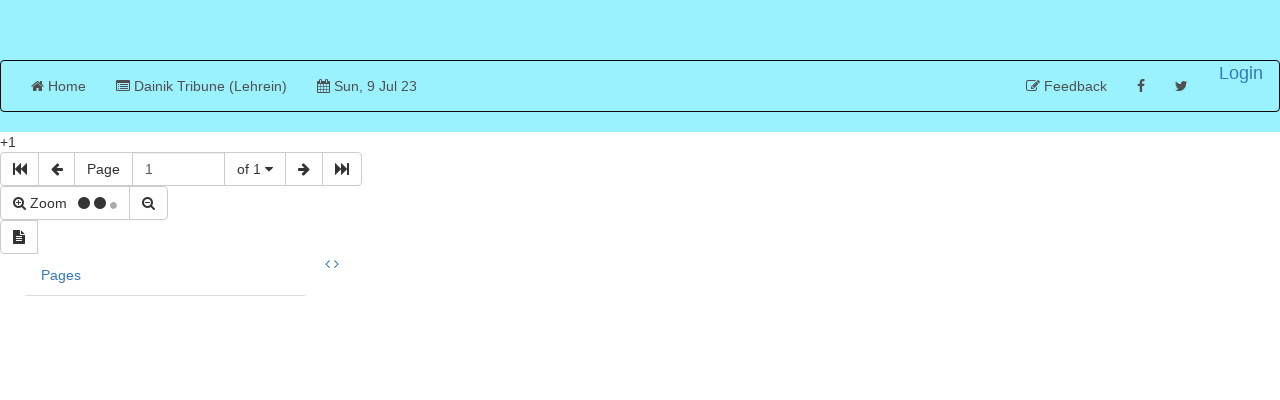

--- FILE ---
content_type: text/html;charset=UTF-8
request_url: https://epaper.dainiktribuneonline.com/3731051/Dainik-Tribune-(Lehrein)/DM-09-July-2023
body_size: 32857
content:

<!DOCTYPE html>
<html xmlns:fb="http://ogp.me/ns/fb#">
  <head>
    <meta charset="utf-8">
    <meta http-equiv="X-UA-Compatible" content="IE=edge">
    <meta property="fb:admins" content="1524926084"/>
    <meta property="fb:app_id" content="930382757020232" />
    <meta name="viewport" content="width=device-width,initial-scale=1, minimum-scale=1">
    <meta name=description content="dm">
    <meta name=keywords content="">
        <meta property="og:type" content="article" />
    <meta property="og:description" content="Read the full magazine online, on your smartphone and tablet" />
    <meta property="og:title" content="The Tribune Trust Dainik Tribune (Lehrein) dated Sun, 9 Jul 23" />
    <meta property="og:image" content="https://iacache.epapr.in/read/imageapi/coverforissue/3731051/magazine/300" />
    <meta name="twitter:card" content="summary_image">
    <meta name="twitter:title" content="The Tribune Trust Dainik Tribune (Lehrein) dated Sun, 9 Jul 23">
    <meta name="twitter:description" content="Read the full magazine online, on your smartphone and tablet">
    <meta name="twitter:image:src" content="https://iacache.epapr.in/read/imageapi/coverforissue/3731051/magazine/300">
    <title>The Tribune Trust Dainik Tribune (Lehrein), Sun, 9 Jul 23</title>
    <!-- Latest compiled and minified CSS -->
    <link rel="stylesheet" href="https://maxcdn.bootstrapcdn.com/bootstrap/3.3.6/css/bootstrap.min.css" integrity="sha384-1q8mTJOASx8j1Au+a5WDVnPi2lkFfwwEAa8hDDdjZlpLegxhjVME1fgjWPGmkzs7" crossorigin="anonymous">

    <script src="https://ajax.googleapis.com/ajax/libs/jquery/3.6.0/jquery.min.js"></script>
    <script src="https://code.jquery.com/jquery-migrate-3.0.0.min.js"></script>
    <script type="text/javascript" src="https://sf.readwhere.com/read/js/libs/detectmobilebrowser.js?v=1457076727"></script>
    <script type="text/javascript">
      //detect phone env
      function is_iOS(){
        return navigator.platform.match(/i(Phone|Pod|Pad)/i);
      }
      
      function is_MobileSafari(){
        var isSafari = !!navigator.userAgent.match(/Version\/[\d\.]+.*Safari/);
        var mobile = $(window).width() <= 1024;
        if (isSafari && mobile) {
          return true;
        }
      }

      function is_android(){
        var ua = navigator.userAgent.toLowerCase();
        return (ua.indexOf("android") > -1) ;
      }

      if( $.browser.mobile || is_iOS() || is_android() || is_MobileSafari()){

        window.location.href = window.location.href.replace('https://epaper.dainiktribuneonline.com/','https://epaper.dainiktribuneonline.com/m5/');
      }/*else if( is_iOS() ){
        window.location.href = window.location.href.replace('https://epaper.dainiktribuneonline.com/','https://epaper.dainiktribuneonline.com/m/');
      }*/
     /* if( $.browser.mobile && is_android() ) {

        window.location.href = window.location.href.replace('https://epaper.dainiktribuneonline.com/','https://epaper.dainiktribuneonline.com/m5/');

      
      } else if( $.browser.mobile || is_iOS() ){
        window.location.href = window.location.href.replace('https://epaper.dainiktribuneonline.com/','https://epaper.dainiktribuneonline.com/m/');
      }*/
    </script>
    
    <link rel=stylesheet href="https://sf.readwhere.com/read/styles/viewer-v4-magazine.css?v=1741911055"> <link rel=stylesheet href="https://sf.readwhere.com/read/styles/imgareaselect-default.css?v=1421216352"> <link rel=stylesheet href="https://sf.readwhere.com/read/styles/sweet-alert.css?v=1464340482">    <link rel="stylesheet" href="https://maxcdn.bootstrapcdn.com/font-awesome/4.4.0/css/font-awesome.min.css">
    <link href='https://fonts.googleapis.com/css?family=Open+Sans:400,300,600,700' rel='stylesheet' type='text/css'>    
    <style type="text/css">
            .navbar-inverse .navbar-nav > li > a {
      color: rgb(80,80,80);;
      }
      .madv4_user_name {
      color: rgb(80,80,80);;
      }
      .madv4_user_name:hover {
      color: rgb(0,0,0);;
      }
      .navbar-inverse .navbar-nav > li > a:hover,
      .navbar-inverse .navbar-nav > li > a:active,
      .navbar-inverse .navbar-nav > li > a:focus {
      color: rgb(0,0,0);;
      }
      .tagsnav, #top-level-nav {
      background-color: rgb(154,242,254);
      }

      .digiloader{
        position: absolute;
        top:100px;
        right:0px;
        width:100%;
        height:100%;
        background-image:url('https://epaper.dainiktribuneonline.com/styles/images/ajax-loader3.gif?v1');
        background-size: 50px;
        background-repeat:no-repeat;
        background-position:center;
        z-index:10000000;
        opacity: 0.4;
        filter: alpha(opacity=40);
    }

    .pricing-options table tr td:first-child {
    width: 40%;
    }
    .pricing-options table tr td:nth-child(2) {
        width: 40%;
    }

    .pck-btn a {
        background: #4CAF50;
        color: #fff !important;
        padding: 5px 16px;
        border-radius: 5px;
        display: inline-block;
        font-size: 14px;
        width: 99%;
        font-weight: 500;
     }
     
     .zoom_indicator_v4_3 {
          color: #aaa;
          font-size: 8px !important;
      }
    </style>
    <!-- IE styling -->
    <!--[if lte IE 9]>
    <style type="text/css">
      .btn.clip{
      display:none;
      }
      #clipping-nav{
      display:none;
      }
    </style>
    <![endif]-->
    <!-- HTML5 shim and Respond.js IE8 support of HTML5 elements and media queries -->
    <!--[if lt IE 9]>
    <script src="https://oss.maxcdn.com/libs/html5shiv/3.7.0/html5shiv.js"></script>
    <script src="https://oss.maxcdn.com/libs/respond.js/1.4.2/respond.min.js"></script>
    <![endif]-->

    <script>
      (function(i,s,o,g,r,a,m){i['GoogleAnalyticsObject']=r;i[r]=i[r]||function(){
      (i[r].q=i[r].q||[]).push(arguments)},i[r].l=1*new Date();a=s.createElement(o),
      m=s.getElementsByTagName(o)[0];a.async=1;a.src=g;m.parentNode.insertBefore(a,m)
      })(window,document,'script','//www.google-analytics.com/analytics.js','viewerAnalytics');
      
      viewerAnalytics('create', ( window.location.host == 'www.readwhere.com' ) ? 'UA-30928125-1' : 'UA-30928125-20', 'auto');
      viewerAnalytics('set', 'dimension1', '742');
      viewerAnalytics('send', 'pageview');

      
      viewerAnalytics('create', 'UA-30928125-15', 'auto', {'name': 'page_view_tracker'});

      //viewerAnalytics('send', 'event', 'content-read', 'magazine', 'paid');

      //viewerAnalytics('send', 'event', 'volume-access', '2023', '07');
      
    </script>

    <!-- Google tag (gtag.js) -->
    <script async src="https://www.googletagmanager.com/gtag/js?id=G-9KTL14ZRVG"></script>
    <script>
      window.dataLayer = window.dataLayer || [];
      function gtag(){dataLayer.push(arguments);}
      gtag('js', new Date());

      gtag('config', 'G-9KTL14ZRVG');
    </script>

    <!-- Google Tag Manager -->
    <script type="text/javascript">
      if ( window.location.host == 'www.readwhere.com' ) {

        (function(w,d,s,l,i){w[l]=w[l]||[];w[l].push({'gtm.start':
        new Date().getTime(),event:'gtm.js'});var f=d.getElementsByTagName(s)[0],
        j=d.createElement(s),dl=l!='dataLayer'?'&l='+l:'';j.async=true;j.src=
        'https://www.googletagmanager.com/gtm.js?id='+i+dl;f.parentNode.insertBefore(j,f);
        })(window,document,'script','dataLayer','GTM-W32893F');
      }
    </script>
    <!-- End Google Tag Manager -->

    <script type="text/javascript" src="https://sf.readwhere.com/read/js/libs/modernizr-2.7.1.min.js?v=1413883999"></script>    <script type="text/javascript">

    function focusEmail(btn){
        var email = $(btn).parent().find('input[type=email]');
        if(!email.val()){
          email.focus();
          return false;
        }
        return true;
      }
    </script>
          
    
    <!-- Google tag (gtag.js) --> 
<script async src="https://www.googletagmanager.com/gtag/js?id=G-C9DX2V75LE"></script> 
<script> 
    window.dataLayer = window.dataLayer || []; 
    function gtag(){dataLayer.push(arguments);} 
    gtag('js', new Date()); 
    
    gtag('config', 'G-C9DX2V75LE'); 
</script>    
              
       
           
           
  </head>
  <body class="viewer ">
        <div id="modal-bg" class="modal-close" style="display:none;background-color:rgba(0, 0, 0, 0.8);"></div>
    <a id="modal-close-btn" class="modal-close" style="display:none;" href="javascript:"><i class="fa fa-times"></i></a>
    <div id="fb-root"></div>
    <script>(function(d, s, id) {
      var js, fjs = d.getElementsByTagName(s)[0];
      if (d.getElementById(id)) return;
      js = d.createElement(s); js.id = id;
      js.src = "//connect.facebook.net/en_US/sdk.js#xfbml=1&version=v2.4&appId=930382757020232";
      fjs.parentNode.insertBefore(js, fjs);
      }(document, 'script', 'facebook-jssdk'));
    </script>
    <div id="top-container" class="container-fluid" style="z-index:13;">
          <div id="top-level-nav" class="row header dark">
        <div class="paper-logo">
          <a href="https://epaper.dainiktribuneonline.com/">
            <span style="background-position:center center;background-repeat:no-repeat;background-size:contain;margin:5px 0;display:block;height:50px;width:100%;background-image:url('https://cache.epapr.in/masthead/5c873aab4d120.jpg')"></span>
          </a>
        </div>
        <nav class="tagsnav navbar navbar-inverse mainnav" role="navigation">
          <div class="navbar-header">
            <button type="button" class="navbar-toggle collapsed" data-toggle="collapse" data-target="#main-navbar-collapse">
            <span class="sr-only">Toggle navigation</span>
            <span class="icon-bar"></span>
            <span class="icon-bar"></span>
            <span class="icon-bar"></span>
            </button>
          </div>
          <div class="collapse navbar-collapse" id="main-navbar-collapse" style="position:relative;">
            <ul class="nav navbar-nav" id="header_bar_left">
              <li>
                <a href="https://epaper.dainiktribuneonline.com/">
                  <span class="magv4_menu_icons"> <i class="fa fa-home"></i> </span>
                  <span class="magv4_iconstext"> Home </span> 
                </a>
              </li>

                            <li class="dropdown-toggle collection" data-toggle="dropdown" role="button" href="#" id="drop1">
                <a href="https://epaper.dainiktribuneonline.com/">
                  <span class="magv4_menu_icons"> <i class="fa fa-list-alt"></i> </span>
                  <span class="magv4_iconstext"> Dainik Tribune (Lehrein) </span> 
                </a>
              </li>
              
              <li id="calendar-menu2">
                <a data-toggle="modal" data-target="#myModal_allissues" href="#" id="drop2">
                  <span class="magv4_menu_icons"> <i class="fa fa-calendar special_fontcls"></i> </span>
                  <span class="magv4_iconstext"> Sun, 9 Jul 23 </span> 
                </a>
              </li>

              
            </ul>
            <ul class="nav navbar-nav navbar-right">

              
              <!-- <li class="social dropdown">
                <a class="show_demotour_again" href="javascript:;">
                  <span class="magv4_menu_icons"> <i class="fa fa-laptop"></i> </span>
                  <span class="magv4_iconstext"> What's New </span> 
                </a>
              </li> -->

              <li class="social dropdown">
                <a class="feedback" href="javascript:;">
                  <span class="magv4_menu_icons"> <i class="fa fa-pencil-square-o special_fontcls"></i> </span>
                  <span class="magv4_iconstext"> Feedback </span> 
                </a>
              </li>
              <li>
                <a href="javascript:;" class="header_social social-sharer magv4_menu_socialicons" data-url="https://www.facebook.com/sharer.php?u=https://epaper.dainiktribuneonline.com/r/3731051">
                  <i class="fa fa-facebook"></i> 
                </a>
              </li>
              <li>
                <a href="javascript:;" class="header_social social-sharer magv4_menu_socialicons twitter_color" data-url="https://twitter.com/share?text=Check+out+this&url=https://epaper.dainiktribuneonline.com/r/3731051&via=myreadwhere">
                  <i class="fa fa-twitter"></i> 
                </a>
              </li>
              <!-- <li>
                <a href="javascript:;" class="header_social social-sharer magv4_menu_socialicons google_color" data-url="https://plus.google.com/share?url=https://epaper.dainiktribuneonline.com/r/3731051">
                  <i class="fa fa-google-plus"></i> 
                </a>
              </li> -->
                            <li>
                <!-- Removing subscribe from magazine v4 and adding login / logout functionality -->
                <div id="user_login" class="rw-floatright" style="position:relative;">                  
                  <a class="rw-header-link login-link useroptns btn-lg mazine_v4_login" href="https://www.readwhere.com/user/login?ru=https://epaper.dainiktribuneonline.com/r/3731051">Login</a>
                  <span class="profile rw-header-link dropdown close" style="display:none;float:right;">
                    <ul class="v4_magviewer_logout">
                      <li class="dropdown">
                        <a href="#" class="dropdown-toggle rw-header-link loginonly useroptns mazine_v4_logout" style="" data-toggle="dropdown" role="button" aria-haspopup="true" aria-expanded="false"><!-- <i class="fa fa-user" style=""></i><span class="caret"></span> -->
                          <span class="madv4_user_photo user_photo"> </span>
                          <span class="madv4_user_name user_name">  </span>
                        </a>
                        <ul class="dropdown-menu extra_topcls">
                          <li><a href="https://www.readwhere.com/shelf">Shelf</a></li>
                          <!-- <li><a href="https://www.readwhere.com/user/clips">Clips</a></li> -->
                          <li><a href="https://www.readwhere.com/mywallet">Wallet</a></li>
                          <li role="separator" class="divider"></li>
                          <!-- <li><a id="logout" href="user/logout?ru=">Logout</a></li> -->
                          <li><a id="logout" href="https://www.readwhere.com/user/logout?return=r/3731051&domain=https://epaper.dainiktribuneonline.com">Logout</a></li>
                        </ul>
                      </li>
                    </ul>
                  </span>
                </div>
              </li>
                          </ul>
          </div>
        </nav>
      </div>
            <div class="row adunit hidden-xs">

                    
                 

        </div>

    </div>

    <div class="zoom_indicator">
      <span class="zoom_level_span"> +1 </span>
      <!-- <span class="zoom_text_span"> zoom </span> -->
    </div>

    <div id="content-container" class="container-fluid">
      <div id="page-level-bar" class="flip-container">
        <div id="page-level-nav" class="front row"> 
        
          <div class="nav-group" style="max-width:362px">
            <div class="input-group">
              <span class="input-group-btn">
              <button class="btn btn-default firstpage" type="button" id="firstpage"><i class="fa fa-fast-backward"></i></button>
              <button class="btn btn-default prevpage" type="button" id="prev-page-link"><i class="fa fa-arrow-left"></i></button>
              <button class="btn" style="color: #333;background-color: #fff;border-color: #ccc;cursor: default;" type="button">Page</button>
              </span>
              <input id="pagenum-input" class="form-control" aria-label="..." value="1" min="1" max="1">
              <div class="input-group-btn">
                <div id="page-headers-list" class="btn-group">
                  <button id="pagecount-btn" type="button" class="btn btn-default browse_page" data-toggle="dropdown" aria-expanded="false">
                  of 1 <i class="fa fa-caret-down"></i>
                  </button>
                </div>
                <button class="btn btn-default nextpage" type="button" id="next-page-link"><i class="fa fa-arrow-right"></i></button>
                <button class="btn btn-default lastpage" type="button" id="lastpage"><i class="fa fa-fast-forward"></i></i></button>
              </div>
              <!-- /btn-group -->
            </div>
            <!-- /input-group -->
          </div>
          
          <div class="nav-group">
            <div class="btn-group" role="group" aria-label="...">
              <button class="btn btn-default zoomin" type="button">
                <i class="fa fa-search-plus"></i> <span class="hidden-xs">Zoom</span>
                <span id="zoom-indicator" style="margin: -1px 0px 0px 7px;">
                  <i class="fa fa-circle zoom_indicator_v4_1"></i>
                  <i class="fa fa-circle zoom_indicator_v4_2"></i>  
                </span>
              </button>
              <button class="btn btn-default zoomout" type="button"><i class="fa fa-search-minus"></i></button>
            </div>
          </div>

          <div class="nav-group">
            <div class="btn-group" role="group" aria-label="..." id="pagemode">
              <button title="Single page" class="btn btn-default singlepage" type="button"><i class="fa fa-file-text"></i></button>
              <button title="Dual page" class="btn btn-default dualpage" type="button" style="display:none;"> <i class="fa fa-columns"></i> </button>
            </div>
          </div>

                  </div>
      </div>

      <div class="" id="content-row">
        <!-- Left panel removed -->
        <div id="page-left-panel" style="vertical-align:top;width:300px;display:table-cell;padding:0 10px;" class="hidden-xs hidden-sm">
          <ul class="nav nav-tabs" style="max-width:300px;margin:0 auto;">                   <li id="left-panel-pages" role="presentation" class="tabs"><a href="javascript:;">Pages</a></li> 
                  
                  
          </ul>
          <div id="page-thumbs"></div>
        </div>


        <div id="page-div" style="vertical-align:top;display:table-cell;padding:0 10px;position:relative;" class="">
          <a href="javascript:;" class="left_arrow_pgright btn_prev" style="text-decoration:none;" title="Previous" alt="Previous" > <span> <i class="fa fa-angle-left"></i> </span> </a>
          <a href="javascript:;" class="right_arrow_pgright btn_next" style="text-decoration:none;" title="Next" alt="Next"> <span> <i class="fa fa-angle-right"></i> </span> </a>

          <div id="de-page-container" class="page-size mainclips">
            <div id="de-chunks-container" class="page-size"></div>
          </div>
        </div>
  
        <!-- Right panel added -->
      
        <div id="page-right-panel" style="vertical-align:top;width:320px;display:table-cell;padding:0 10px;" class="hidden-xs">
          <!-- epaper box removed -->           
               

        </div>

      </div>


      <!-- bottom ad removed from magazine viewer v4--> 
      <div id="page-bottom">
                
              

      <div id="top-clips-box" class="clips topclips"> </div>

    </div> 

   </div>
    <div id="clipping-panel" class="row" style="display:none;">
      <div class="clipbox">
        <i class="loader fa fa-spin fa-cog" style="font-size:24px;text-align:center;"></i>
        <a class="link" href="">
        <span class="clipimage" style=""></span>
        </a>
      </div>
      <div class="form-group linktoclip" style="display:none">
        <label for="clip-link">Link to this clip</label>
        <input type="text" class="form-control" id="clip-link" value="">
      </div>
      <form id="save-clip-form">
        <div class="form-group">
          <label for="type-of-clip">Type of clip (select one)</label>
          <select multiple class="form-control" id="type-of-clip" placeholder="Select one">             <option value="1">Business</option>             <option value="2">Education</option>             <option value="3">Technology</option>             <option value="4">Travel</option>             <option value="5">Sports</option>             <option value="6">News</option>             <option value="7">Celebrity</option>             <option value="8">Jobs & Tenders</option>             <option value="9">Films, Music & Books</option>             <option value="10">Gardening</option>             <option value="11">Health & Fitness</option>             <option value="12">Men's Fashion</option>             <option value="13">Women's Fashion</option>             <option value="14">Ads</option>             <option value="15">Politics</option>             <option value="16">Opinion</option>             <option value="17">Humor</option>             <option value="18">Finance</option>             <option value="19">Art & Architecture</option>             <option value="20">Photography</option>             <!-- <option value="news">News</option>
            <option value="opinion">Opinion</option>
            <option value="photo">Photograph</option>
            <option value="notice">Notice</option>
            <option value="advertisment">Advertisment</option>
            <option value="other">Other</option> -->
          </select>
        </div>
      </form>
      <div class="clipactions save">
        <button type="button" class="btn btn-primary btn-lg saveclipinfo">Save</button>
      </div>
      <div class="clipactions big share" style="display:none;">
        <button type="button" class="btn btn-default fbshare" onclick="shareClipOnFb(this)"><i class="fa fa-facebook"></i><span class="label">Facebook</span></button>
        <button type="button" class="btn btn-default twshare" onclick="shareClipOnTwitter(this)" ><i class="fa fa-twitter"></i><span class="label">Tweet</span></button>
        <button type="button" class="btn btn-default email" onclick="shareClipOnEmail(this)" ><i class="fa fa-envelope"></i><span class="label">Email</span></button>       
      </div>
    </div>
    <div id="feedback-panel" class="row" style="display:none">
      <p class="title">Feedback</p>
      <p class="help-block">Please use this for viewer related feedback only. For other messages, please write to the magazine's editor.</p>
      <label for="feedback" class="form-label">How do we improve?</label>
      <textarea placeholder="" class="form-control" name="feedback" id="feedback-box" rows="3"></textarea>
      <label for="fromemail" class="form-label">Your email address:</label>
      <input type="text" name="fromemail" id="feedback-fromemail-input" class="form-control" placeholder="required"/>
      <p class="email error" style="color: #f00; display:none;">Please enter your valid email.</p>
      <button id="feedback-send" class="btn btn-primary form-control" type="button" style="text-align:center">Send</button>
    </div>
    <div id="about-panel" class="row" style="display:none">
      <div style="background:url('https://sf.readwhere.com/read/styles/images/readwhere-sprite.png') no-repeat transparent;width: 150px;height: 40px;margin-left: 70px;margin-bottom: 10px;"></div>
      <p class="" style="text-align:center;">Powered by Readwhere digital publishing platform</p>
      <p style="text-align:center"><a href="https://www.readwhere.com/">Learn more</a></p>
      <p class="">Download Readwhere app to read on the go</p>
      <div style="text-align:center"><a class="btn btn-link" style="padding-right:0;" href="https://rdwh.re/iosapp"><img src="https://cache.epapr.in/static/mapp/img/appstore-btn.png" height="40" /></a>
        <a style="padding-left:0;" class="btn btn-link" href="https://rdwh.re/androidapp"><img src="https://cache.epapr.in/static/mapp/img/play-store.png" height="40" /></a>
      </div>
    </div>

    <div id="clip-ad" style="display:none;">
          </div> 
      <!--Browse Pages Modal -->
<div class="modal fade" id="browsePageModal" tabindex="-1" role="dialog" aria-labelledby="myModalLabel" aria-hidden="true">
   <div class="modal-dialog dialog_bookmark modal_alpags">
      <div class="modal-content">
         <div class="modal-header">
            <button type="button" class="close" data-dismiss="modal"><span aria-hidden="true">&times;</span><span class="sr-only">Close</span></button>
            <h4 class="modal-title" id="myModalLabel"> Pages - 1 to 1 </h4>
         </div>
         <div class="modal-body modal_pages_body">
            <div class="row">
               
            </div>
            <div class="alert alert-info show-more" role="alert" style="text-align:center;cursor:pointer;">
              <span>Show more</span>
              <img src="https://sf.readwhere.com/read/styles/images/loader.gif">
            </div>
         </div>
      </div>
   </div>
</div>


    <div id="tour_overlay" style="width: 100%; height: 100vh; z-index: 1000; font-weight: bold; color: rgb(255, 255, 255) ! important; background: none repeat scroll 0px 0px rgba(0, 0, 0, 0.8); position: absolute; left:0; top:0; display:none;">
      <div style="position: absolute; border: 2px solid rgb(255, 255, 255); padding: 5px; left: 239px; top: 1.6%;">     Dainik Tri...   </div>
      <div style="position: absolute; padding: 5px; left: 222px; top: 25px;">
        <img src="https://marketing.readwhere.com/10548.png" style="width: 100px;">  
      </div>
      <div style="position: absolute; color: rgb(0, 0, 0); padding: 5px 10px; cursor: default; background: none repeat scroll 0% 0% rgb(244, 194, 37); border: 2px solid rgb(255, 255, 255); top: 98px; left: 183px;">Switch Editions </div>
      <div style="position: absolute; border: 2px solid rgb(255, 255, 255); padding: 5px; top: 1.5%; left: 372px;">Sun, 09 Jul 23 <i class="fa fa-calendar"></i></div>
      <div style="position: absolute; padding: 5px; top: 25px; left: 380px;">
        <img src="https://marketing.readwhere.com/10548.2.png" style="width: 100px;">  
      </div>
      <div style="position: absolute; color: rgb(0, 0, 0); padding: 5px 10px; cursor: default; background: none repeat scroll 0% 0% rgb(244, 194, 37); border: 2px solid rgb(255, 255, 255); top: 98px; left: 369px;">Explore Archives</div>
      
              <div style="position: absolute; border: 2px solid rgb(255, 255, 255); padding: 5px 7px; top: 73px; right: 370px;"><i class="fa fa-file-text"></i> / <i class="fa fa-columns"></i></div>
          <div style="position: absolute; padding: 5px; top: 90px; right: 326px;">
            <img style="width: 100px;" src="https://marketing.readwhere.com/10548.2.png">  
          </div>
        <div style="position: absolute; color: rgb(0, 0, 0); padding: 5px 10px; cursor: default; background: none repeat scroll 0% 0% rgb(244, 194, 37); border: 2px solid rgb(255, 255, 255); top: 164px; right: 272px;">Single / Dual Page</div> 
      
            <div style="position: absolute; padding: 5px; right: 1%; top: 1%; color: rgb(255, 255, 255);cursor:pointer;" id="cancel_tour"> <i class="fa fa-times fa-2x"></i> </div>
    </div>
    <div class="modal fade" id="other-title-modal" tabindex="-1" role="dialog" aria-labelledby="otherTitleModalLabel">
      <div class="modal-dialog" role="document">
        <div class="modal-content">
          <div class="modal-header">
            <button type="button" class="close" data-dismiss="modal" aria-label="Close"><span aria-hidden="true">&times;</span></button>
            <div class="col-md-7 v4_padding_none">
               <h4 class="modal-title" id="otherTitleModalLabel"> Dainik Tribune (Lehrein) </h4>
            </div>
            <div class="col-md-4 search_inheaderv4 searchbar">
               <div class="input-group v4_defaultwd" id="theFormID">
                  <input type="text" class="form-control" placeholder="Search Edition" id="txt_search">
                  <span class="input-group-btn">
                    <button class="btn btn-default vs_searchbtn" type="button"> 
                      <i class="fa fa-search"></i> 
                    </button>
                  </span>
                </div>
            </div>
          </div>
          <div class="modal-body">
            <div class="col-md-12 vw_paddingnone vs_border-right">
              <!-- search result -->
              <div class="widthplus vs_border-top" id="vs_searchresults">
                <div class="widthplus">
                  <span class="vs_heading5 vs_fright ">
                    Search results 
                  </span>
                </div>
                <div class="widthplus vs_padding15 vs_tagscaptions">
                                      <a href="https://epaper.dainiktribuneonline.com/t/3/latest">Dainik Tribune (Haryana Edition)</a>
                                      <a href="https://epaper.dainiktribuneonline.com/t/105/latest">Punjabi Tribune</a>
                                      <a href="https://epaper.dainiktribuneonline.com/t/37908/latest">DT - 28.02.2023 test</a>
                                      <a href="https://epaper.dainiktribuneonline.com/t/37904/latest">PT- 28.02.2023 - Test</a>
                                      <a href="https://epaper.dainiktribuneonline.com/t/35389/latest">Tokyo Olympic 2020</a>
                                      <a href="https://epaper.dainiktribuneonline.com/t/33735/latest">Kisan Andolan</a>
                                      <a href="https://epaper.dainiktribuneonline.com/t/897/latest">Chandigarh</a>
                                      <a href="https://epaper.dainiktribuneonline.com/t/898/latest">Bathinda</a>
                                      <a href="https://epaper.dainiktribuneonline.com/t/1845/latest">Dainik Tribune (Punjab/Himachal Edition)</a>
                                      <a href="https://epaper.dainiktribuneonline.com/t/5822/latest">Dainik Tribune (Chandigarh)</a>
                                      <a href="https://epaper.dainiktribuneonline.com/t/6016/latest">Dainik Tribune (Rohtak Edition)</a>
                                      <a href="https://epaper.dainiktribuneonline.com/t/6017/latest">Dainik Tribune (Karnal Edition)</a>
                                      <a href="https://epaper.dainiktribuneonline.com/t/6018/latest">Dainik Tribune (Ambala Edition)</a>
                                      <a href="https://epaper.dainiktribuneonline.com/t/6019/latest">Dainik Tribune (Gurgaon Edition)</a>
                                      <a href="https://epaper.dainiktribuneonline.com/t/25230/latest">40 years of Punjabi Tribune</a>
                                      <a href="https://epaper.dainiktribuneonline.com/t/25229/latest">40 Years of Dainik Tribune</a>
                                      <a href="https://epaper.dainiktribuneonline.com/t/6109/latest">Punjabi Tribune (Doaba)</a>
                                      <a href="https://epaper.dainiktribuneonline.com/t/6110/latest">Punjabi Tribune (Majha/Doaba)</a>
                                      <a href="https://epaper.dainiktribuneonline.com/t/6111/latest">Punjabi Tribune (Ludhiana)</a>
                                      <a href="https://epaper.dainiktribuneonline.com/t/6113/latest">Punjabi Tribune (Delhi Edition)</a>
                                      <a href="https://epaper.dainiktribuneonline.com/t/10930/latest">Punjabi Tribune (Patiala-Sangrur)</a>
                                      <a href="https://epaper.dainiktribuneonline.com/t/6061/latest">Dainik Tribune (Basera)</a>
                                      <a href="https://epaper.dainiktribuneonline.com/t/6035/latest">Dainik Tribune (Yuva)</a>
                                      <a href="https://epaper.dainiktribuneonline.com/t/26593/latest">Dainik Tribune New Year Special</a>
                                      <a href="https://epaper.dainiktribuneonline.com/t/27560/latest">Virasat</a>
                                      <a href="https://epaper.dainiktribuneonline.com/t/27562/latest">Parwaaz</a>
                                      <a href="https://epaper.dainiktribuneonline.com/t/27563/latest">SEHAT-SIKHYA</a>
                                      <a href="https://epaper.dainiktribuneonline.com/t/27564/latest">Jawan Tarang</a>
                                      <a href="https://epaper.dainiktribuneonline.com/t/27565/latest">KHETI-KHEDAN</a>
                                      <a href="https://epaper.dainiktribuneonline.com/t/27568/latest">Adbi Sangat</a>
                                      <a href="https://epaper.dainiktribuneonline.com/t/27569/latest">LOK SAMWAD</a>
                                      <a href="https://epaper.dainiktribuneonline.com/t/31640/latest">Adbi Rang</a>
                                      <a href="https://epaper.dainiktribuneonline.com/t/32028/latest">Punjabi Paidan (Des-Pardes Vasda Punjab/Punjabi Diaspora)</a>
                                      <a href="https://epaper.dainiktribuneonline.com/t/32065/latest">Tabsara (Punjab de Masle/Issues of Punjab)</a>
                                      <a href="https://epaper.dainiktribuneonline.com/t/32312/latest">Nazaria (Monday)</a>
                                      <a href="https://epaper.dainiktribuneonline.com/t/32318/latest">Nazaria (Tuesday)</a>
                                      <a href="https://epaper.dainiktribuneonline.com/t/32319/latest">Nazaria (Wednesday)</a>
                                      <a href="https://epaper.dainiktribuneonline.com/t/32320/latest">Nazaria (Thursday)</a>
                                      <a href="https://epaper.dainiktribuneonline.com/t/32321/latest">Nazaria (Friday)</a>
                                      <a href="https://epaper.dainiktribuneonline.com/t/32322/latest">Nazaria (Saturday)</a>
                                      <a href="https://epaper.dainiktribuneonline.com/t/32323/latest">Nazaria (Sunday)</a>
                                      <a href="https://epaper.dainiktribuneonline.com/t/743/latest">Sunday - Dastak</a>
                                      <a href="https://epaper.dainiktribuneonline.com/t/742/latest">Dainik Tribune (Lehrein)</a>
                                      <a href="https://epaper.dainiktribuneonline.com/t/737/latest">Saturday - Satrang</a>
                                      <a href="https://epaper.dainiktribuneonline.com/t/736/latest">Dainik Tribune (Sargam)</a>
                                  </div>
              </div>

              <div class="collection_hierarchy"> </div>
              <!-- Editions -->
              <div class="widthplus edition">
                <div class="widthplus">
                  <span class="vs_heading5">
                  Editions
                  </span>
                </div>
                <div class="widthplus publication">
                </div>
              </div>
              <div class="last_read">
                <div class="widthplus">                     <span class="vs_heading5 vs_fright "> Recently Visited </i> </span>                  </div>
                <div class="widthplus vs_padding15 vs_tagscaptions publication">
                </div>
              </div>
            </div>
          </div>
        </div>
      </div>
    </div>



<!-- Modal -->
<div class="modal fade" id="myModal_allissues" tabindex="-1" role="dialog" aria-labelledby="myModalLabel">
  <div class="modal-dialog" role="document" id="other-title-modal_allissues">
    <div class="modal-content magv4_mocelcontent">
      <div class="modal-header">
        <button type="button" class="close" data-dismiss="modal" aria-label="Close"><span aria-hidden="true">&times;</span></button>
        <h4 class="modal-title" id="myModalLabel"> Other Issues </h4>
      </div>
      <div class="modal-body"> 
        <div class="col-md-12" id="previous_issues_modal">
          <div id="issues-loader" style="text-align:center;margin-bottom:20px;">
            <img src="https://sf.readwhere.com/read/styles/images/ajax-loader2.gif" alt="Loading..."/>
          </div>
        </div>

          <ul class="magv4_pop_calanderdrop">
            <li id="calendar-menu" class="dropdown" style="position:static">
                <a class="dropdown-toggle green_button" data-toggle="dropdown" role="button" href="#" > <i class="fa fa-calendar"></i> Show by date </a>
                <div class="dropdown-menu nav-dropdown full-dropdown calander_drop_inpopup">
                  <div class="row">
                    <div class="col-sm-12">
                      <div class="responsive-calendar">
                        <div class="controls form-inline">
                          <a class="pull-left btn btn-default" onclick="DE.showCalendar('prev')"><i class="fa fa-arrow-left"></i></a>
                          <select class="form-control" id="calendar-month-selector" onchange="DE.showCalendar()">
                                                                                    <option  value="01">Jan</option>
                                                                                    <option  value="02">Feb</option>
                                                                                    <option  value="03">Mar</option>
                                                                                    <option  value="04">Apr</option>
                                                                                    <option  value="05">May</option>
                                                                                    <option  value="06">Jun</option>
                                                                                    <option selected=selected value="07">Jul</option>
                                                                                    <option  value="08">Aug</option>
                                                                                    <option  value="09">Sep</option>
                                                                                    <option  value="10">Oct</option>
                                                                                    <option  value="11">Nov</option>
                                                                                    <option  value="12">Dec</option>
                                                      </select>
                          <select class="form-control" id="calendar-year-selector" onchange="DE.showCalendar()">
                                                        <option  value="2012">2012</option>
                                                        <option  value="2013">2013</option>
                                                        <option  value="2014">2014</option>
                                                        <option  value="2015">2015</option>
                                                        <option  value="2016">2016</option>
                                                        <option  value="2017">2017</option>
                                                        <option  value="2018">2018</option>
                                                        <option  value="2019">2019</option>
                                                        <option  value="2020">2020</option>
                                                        <option  value="2021">2021</option>
                                                        <option  value="2022">2022</option>
                                                        <option selected=selected value="2023">2023</option>
                                                        <option  value="2024">2024</option>
                                                        <option  value="2025">2025</option>
                                                        <option  value="2026">2026</option>
                                                      </select>
                          <a class="pull-right btn btn-default" onclick="DE.showCalendar('next')"><i class="fa fa-arrow-right"></i></a>
                        </div>
                        <hr/>
                        <div id="calendar-loader">
                          <img src="[data-uri]" alt=""/>
                        </div>
                        <div class="day-headers">
                          <div class="day header">Mon</div>
                          <div class="day header">Tue</div>
                          <div class="day header">Wed</div>
                          <div class="day header">Thu</div>
                          <div class="day header">Fri</div>
                          <div class="day header">Sat</div>
                          <div class="day header">Sun</div>
                        </div>
                        <div class="days" data-group="days">
                          <!-- the place where days will be generated -->
                        </div>
                      </div>
                    </div>
                  </div>
                </div>
              </li>
          </ul>
      </div>
    </div>
  </div>
</div>


    <script type="text/javascript">
      var DEConfig = {
        'issueId': 3731051,
        'titleId': 742,
        'publisherId': 126,
        'baseUrl': "https://epaper.dainiktribuneonline.com/",
        'rwBase': "http://www.readwhere.com/",
        'rwBaseHttps': "https://www.readwhere.com/",
        'cdnBase': 'https://cache.epapr.in/',
        'numPages': 1,
        'trackerId': 574,
        'needsAuth': true,
        'authToken':"",
        'isPaid':true,
        'isAuth': false,
        'appId': '1677576468',
        'sections': [],
        'titleName': "Dainik Tribune (Lehrein)",
        'publisherName': "",
        'publishMonth':"2023-07",
        'publishDate':"2023-07-09 00:00:00",
        'customAnalytics':false, 
        'enablePlugins':true, 
        'DEBUG': false,
        'title_settings': [],
        'collection': {"display_name":"Punjabi Tribune","titles":["105","6113","35389","898","6111","6110","10930","897","737","743","6019","6017","5822","736","742","25230","25229","6061","6035","6016","3","1845","6018","6109"],"parent":null,"children":{"1408442475-daily-editions":{"display_name":"Daily Editions","titles":["105","6113","35389","6019","6017","5822"],"parent":"1408442403-punjabi-tribune","children":null,"deleted":0,"publisher_id":126,"id":"1408442475-daily-editions"},"1408442516-daily-pullouts":{"display_name":"DAILY PULLOUT","titles":["898","6111","6110","10930","897"],"parent":"1408442403-punjabi-tribune","children":null,"deleted":0,"publisher_id":126,"id":"1408442516-daily-pullouts"},"1534444402-magzines":{"display_name":"MAGZINES","titles":["737","743","736","742"],"parent":"1408442403-punjabi-tribune","children":null,"deleted":0,"publisher_id":"126","id":"1534444402-magzines"},"1534444437-special":{"display_name":"SPECIAL","titles":["25230","25229"],"parent":"1408442403-punjabi-tribune","children":null,"deleted":0,"publisher_id":"126","id":"1534444437-special"},"1534444458-old-editions":{"display_name":"OLD EDITIONS","titles":["6109"],"parent":"1408442403-punjabi-tribune","children":null,"deleted":0,"publisher_id":126,"id":"1534444458-old-editions"}},"deleted":0,"type":"all","publisher_id":"126","id":"1408442403-punjabi-tribune"},
        'otherTitles': {"3":{"name":"Dainik Tribune (Haryana Edition)","slug":"Dainik-Tribune-(Haryana-Edition)","id":3,"type":"newspaper"},"105":{"name":"Punjabi Tribune","slug":"Punjabi-Tribune","id":105,"type":"newspaper"},"37908":{"name":"DT - 28.02.2023 test","slug":"DT-28-02-2023-test","id":37908,"type":"newspaper"},"37904":{"name":"PT- 28.02.2023 - Test","slug":"PT-28-02-2023-Test","id":37904,"type":"newspaper"},"35389":{"name":"Tokyo Olympic 2020","slug":"Tokyo-Olympic-2020","id":35389,"type":"newspaper"},"33735":{"name":"Kisan Andolan","slug":"Kisan-Andolan","id":33735,"type":"newspaper"},"897":{"name":"Chandigarh","slug":"Chandigarh","id":897,"type":"newspaper"},"898":{"name":"Bathinda","slug":"Bathinda","id":898,"type":"newspaper"},"1845":{"name":"Dainik Tribune (Punjab\/Himachal Edition)","slug":"Dainik-Tribune-(Punjab-Himachal-Edition)","id":1845,"type":"newspaper"},"5822":{"name":"Dainik Tribune (Chandigarh)","slug":"Dainik-Tribune-(Chandigarh)","id":5822,"type":"newspaper"},"6016":{"name":"Dainik Tribune (Rohtak Edition)","slug":"Dainik-Tribune-(Rohtak-Edition)","id":6016,"type":"newspaper"},"6017":{"name":"Dainik Tribune (Karnal Edition)","slug":"Dainik-Tribune-(Karnal-Edition)","id":6017,"type":"newspaper"},"6018":{"name":"Dainik Tribune (Ambala Edition)","slug":"Dainik-Tribune-(Ambala-Edition)","id":6018,"type":"newspaper"},"6019":{"name":"Dainik Tribune (Gurgaon Edition)","slug":"Dainik-Tribune-(Gurgaon-Edition)","id":6019,"type":"newspaper"},"25230":{"name":"40 years of Punjabi Tribune","slug":"40-years-of-Punjabi-Tribune","id":25230,"type":"newspaper"},"25229":{"name":"40 Years of Dainik Tribune","slug":"40-Years-of-Dainik-Tribune","id":25229,"type":"newspaper"},"6109":{"name":"Punjabi Tribune (Doaba)","slug":"Punjabi-Tribune-(Doaba)","id":6109,"type":"newspaper"},"6110":{"name":"Punjabi Tribune (Majha\/Doaba)","slug":"Punjabi-Tribune-(Majha-Doaba)","id":6110,"type":"newspaper"},"6111":{"name":"Punjabi Tribune (Ludhiana)","slug":"Punjabi-Tribune-(Ludhiana)","id":6111,"type":"newspaper"},"6113":{"name":"Punjabi Tribune (Delhi Edition)","slug":"Punjabi-Tribune-(Delhi-Edition)","id":6113,"type":"newspaper"},"10930":{"name":"Punjabi Tribune (Patiala-Sangrur)","slug":"Punjabi-Tribune-(Patiala-Sangrur)","id":10930,"type":"newspaper"},"6061":{"name":"Dainik Tribune (Basera)","slug":"Dainik-Tribune-(Basera)","id":6061,"type":"magazine"},"6035":{"name":"Dainik Tribune (Yuva)","slug":"Dainik-Tribune-(Yuva)","id":6035,"type":"magazine"},"26593":{"name":"Dainik Tribune New Year Special","slug":"Dainik-Tribune-New-Year-Special","id":26593,"type":"magazine"},"27560":{"name":"Virasat","slug":"Virasat","id":27560,"type":"magazine"},"27562":{"name":"Parwaaz","slug":"Parwaaz","id":27562,"type":"magazine"},"27563":{"name":"SEHAT-SIKHYA","slug":"SEHAT-SIKHYA","id":27563,"type":"magazine"},"27564":{"name":"Jawan Tarang","slug":"Jawan-Tarang","id":27564,"type":"magazine"},"27565":{"name":"KHETI-KHEDAN","slug":"KHETI-KHEDAN","id":27565,"type":"magazine"},"27568":{"name":"Adbi Sangat","slug":"Adbi-Sangat","id":27568,"type":"magazine"},"27569":{"name":"LOK SAMWAD","slug":"LOK-SAMWAD","id":27569,"type":"magazine"},"31640":{"name":"Adbi Rang","slug":"Adbi-Rang","id":31640,"type":"magazine"},"32028":{"name":"Punjabi Paidan (Des-Pardes Vasda Punjab\/Punjabi Diaspora)","slug":"Punjabi-Paidan-(Des-Pardes-Vasda-Punjab-Punjabi-Diaspora)","id":32028,"type":"magazine"},"32065":{"name":"Tabsara (Punjab de Masle\/Issues of Punjab)","slug":"Tabsara-(Punjab-de-Masle-Issues-of-Punjab)","id":32065,"type":"magazine"},"32312":{"name":"Nazaria (Monday)","slug":"Nazaria-(Monday)","id":32312,"type":"magazine"},"32318":{"name":"Nazaria (Tuesday)","slug":"Nazaria-(Tuesday)","id":32318,"type":"magazine"},"32319":{"name":"Nazaria (Wednesday)","slug":"Nazaria-(Wednesday)","id":32319,"type":"magazine"},"32320":{"name":"Nazaria (Thursday)","slug":"Nazaria-(Thursday)","id":32320,"type":"magazine"},"32321":{"name":"Nazaria (Friday)","slug":"Nazaria-(Friday)","id":32321,"type":"magazine"},"32322":{"name":"Nazaria (Saturday)","slug":"Nazaria-(Saturday)","id":32322,"type":"magazine"},"32323":{"name":"Nazaria (Sunday)","slug":"Nazaria-(Sunday)","id":32323,"type":"magazine"},"743":{"name":"Sunday - Dastak","slug":"Sunday-Dastak","id":743,"type":"magazine"},"742":{"name":"Dainik Tribune (Lehrein)","slug":"Dainik-Tribune-(Lehrein)","id":742,"type":"magazine"},"737":{"name":"Saturday - Satrang","slug":"Saturday-Satrang","id":737,"type":"magazine"},"736":{"name":"Dainik Tribune (Sargam)","slug":"Dainik-Tribune-(Sargam)","id":736,"type":"magazine"}},
        'isautoScroll': false,
        'showDual': true,
        'showTitles': 45,
        'authBase': 'https://www.readwhere.com/',
        'loggedin' : false,
        'dval' : 0.015,
        'enableLogin': false,
        'emulator_demo' : false,
        'ver':'6970c85a4fd62',
        'pType':'magazine',
        'language':'Hindi',
        'productData': [{"name":"Dainik Tribune (Lehrein)-DM_09_July_2023","sku":"","type":"magazine","price":"49.00"},{"name":"Dainik Tribune (Lehrein)- 3 months","sku":"742-months_3","type":"magazine","price":"179.00"},{"name":"Dainik Tribune (Lehrein)- 6 months","sku":"742-months_6","type":"magazine","price":"0.00"},{"name":"Dainik Tribune (Lehrein)- 12 months","sku":"742-months_12","type":"magazine","price":"599.00"},{"name":"Dainik Tribune (Lehrein)- 24 months","sku":"742-months_24","type":"magazine","price":"1200.00"}],
        'isWl':true,
        'trackPage': true,
        'doublespread_pages' : [],
        'favicon' : "https://sf.readwhere.com/read/styles/images/new_logo.png",
        'left_tab': "pages",
        'webPEnabled': true,
        'webPVersion': 1,
        'custom_user_profile': '',
        'read_behind_login': false,
        'partner_authentication_enable': false,
        'viewer_version': 'magazine_v4',
        'suggestedReads': {},
        'action_page_view': true,
        'nlimited': false,
        'digicase_geolocation': true,
        'digi_inr_cnt': false,
        'digi_usd_cnt': false,
        'plugins' : {"gallery-version":"v1","video-version":"v1","upload_video-version":"v1"},
        'after_page_views': false,
        'set_skip_attempts': 0,
        'hide_buybox_preview': false,
        'enable_level3_zoom': true,
      };

      var base_url_split = DEConfig.baseUrl.split('/');
      DEConfig.baseUrl = DEConfig.baseUrl.replace(base_url_split[0],window.location.protocol);
    </script>

    <style type="text/css">
    .left30{
      width: 30%;
      float: left;
    }
    .left70{
      float:left;
      width:70%;
    }
    @media only screen and (max-width: 728px) {
      .left30{
        width: 30% !important;
        float: left;
      }
      .left70{
        float:left !important;
        width:70%;
      }
    }
    </style>

    <script type="text/javascript" src="https://sf.readwhere.com/read/js/sweet-alert.js?v=1464340487"></script>    
    <script type="text/javascript">
      ///
      /**
       * @preserve
       * Project: Bootstrap Hover Dropdown
       * Author: Cameron Spear
       * Version: v2.0.11
       * Contributors: Mattia Larentis
       * Dependencies: Bootstrap's Dropdown plugin, jQuery
       * Description: A simple plugin to enable Bootstrap dropdowns to active on hover and provide a nice user experience.
       * License: MIT
       * Homepage: http://cameronspear.com/blog/bootstrap-dropdown-on-hover-plugin/
       */
      (function(e,t,n){var r=e();e.fn.dropdownHover=function(n){if("ontouchstart"in document)return this;r=r.add(this.parent());return this.each(function(){function p(e){r.find(":focus").blur();if(l.instantlyCloseOthers===true)r.removeClass("open");t.clearTimeout(c);s.addClass("open");i.trigger(a)}var i=e(this),s=i.parent(),o={delay:500,instantlyCloseOthers:true},u={delay:e(this).data("delay"),instantlyCloseOthers:e(this).data("close-others")},a="show.bs.dropdown",f="hide.bs.dropdown",l=e.extend(true,{},o,n,u),c,h;s.hover(function(e){if(!s.hasClass("open")&&!i.is(e.target)){return true}h=t.setTimeout(function(){p(e)},300)},function(){t.clearTimeout(h);c=t.setTimeout(function(){s.removeClass("open");i.trigger(f)},l.delay)});i.hover(function(e){if(!s.hasClass("open")&&!s.is(e.target)){return true}p(e)});s.find(".dropdown-submenu").each(function(){var n=e(this);var r;n.hover(function(){t.clearTimeout(r);n.children(".dropdown-menu").show();n.siblings().children(".dropdown-menu").hide()},function(){var e=n.children(".dropdown-menu");r=t.setTimeout(function(){e.hide()},l.delay)})})})};e(document).ready(function(){e('[data-hover="dropdown"]').dropdownHover()})})(jQuery,this)
      
      ///
      //prevent dropdown from closing when clicked inside
      $('.full-dropdown').click(function(e){
        e.stopPropagation();
      });
      ///
      window.DE = (typeof(window.DE) == 'undefined') ? {} : window.DE;
      DE.plugins = {};
      
      function shareClipOnFb(btn){
        if(!$(btn).data('src')){
          return;
        }
        var link = $(btn).data('src');
        var twurl = 'https://www.facebook.com/sharer.php?app_id=335724729790737&sdk=joey&u='+escape(link)+'&display=popup&ref=plugin'
        var newwindow=window.open(twurl,'facebook','height=420,width=600,top='+((window.screen.height/2)-210)+',left='+((window.screen.width/2)-275));
        if (window.focus) {newwindow.focus()}
      }
      
      function shareClipOnTwitter(btn){
        if(!$(btn).data('src')){
          return;
        }
        var link = $(btn).data('src');
        var twurl = 'https://twitter.com/intent/tweet?url='+escape(link)+'&text='+escape('Clipping of '+DEConfig.publisherName+' '+DEConfig.titleName);
        var newwindow=window.open(twurl,'twitter','height=420,width=550,top='+((window.screen.height/2)-210)+',left='+((window.screen.width/2)-275));
        if (window.focus) {newwindow.focus()}
      }
      
      function validateAndSendEmail(btn){
        var emailStr = $('#email-addresses').val();
        //loop on all emails and check each
        var emails = emailStr.split(/[, ;]/);
        var trimmed;
        var cleanEmails = [];
        var emailPattern = /^[a-z0-9._%+-]+@[a-z0-9.-]+\.[a-z]{2,4}$/;
        var match;
        for (var i = emails.length - 1; i >= 0; i--) {
          trimmed = emails[i].trim();
          if(!trimmed) continue;
          match = trimmed.match(emailPattern);
          if(!match){
            alert('There is an error. Email address(es) are invalid, please re-enter.');
            $('#email-addresses').focus();
            break;
            return;
          }
          cleanEmails.push(trimmed);
        };
        var fromname = $('#fromname-input').val();
        var issueId = $(btn).data('issueid');
        var clipId = $(btn).data('clipid');
        var clipKey = $(btn).data('clipkey');
      
        if(cleanEmails.length > 0){
          //send these emails
          $(btn).replaceWith('<div id="email-sending" style="text-align:center"><i class="fa fa-spin fa-cog" style="font-size:24px;text-align:center;"></i></div>');
          $.post(DEConfig.baseUrl+"clip/sendemail/"+issueId+'/'+clipId+'/'+clipKey,{"emails":cleanEmails,"from":fromname,'titlename':DEConfig.publisherName+' '+DEConfig.titleName}, function(response){
            $('#email-sending').replaceWith('<p style="text-align:center;">Email sent</p><div style="text-align:center"><button type="button" onclick="closeEmailClip()" class="btn btn-link">Close</button></div>')
          });
        }
      }
      
      function closeEmailClip(){
        $('#emailclip-panel').remove();
      }
      
      function shareClipOnEmail(btn){
        var issueId = $(btn).data('issueid');
        var clipId = $(btn).data('clipid');
        var clipKey = $(btn).data('clipkey');
        $('body').append('<div id="emailclip-panel"><p class="title">Email Clip</p><button class="btn btn-link panel-close-btn" onclick="closeEmailClip()"><i class="fa fa-times"></i></button><label for="emails" class="form-label">Send To:</label>'+
          '<textarea placeholder="yourname@domain.com, example@domain.com" class="form-control email-input" name="emails" id="email-addresses" rows="3">'+
          '</textarea><label for="fromname" class="form-label">Your Name:</label>'+
          '<input type="text" name="fromname" id="fromname-input" class="form-control" placeholder="Your Name"/>'+
          '<button data-issueid="'+issueId+'" data-clipid="'+clipId+'" data-clipkey="'+clipKey+'" onclick="validateAndSendEmail(this)" '+
          'type="button" class="btn btn-primary form-control sendemail" style="text-align:center">Send</button</div>');
      }
      
    </script>

    <!-- Script added for page settings (single / dual page) -->
    <script type="text/html" id="de-settings-options-tmpl">
      <div id="de-settings-options" class="autoclose dropdown-menu bottom rw_notificationitem1 max-zindex" style="display:block;position:absolute;left: -29px;">
        <div class="arrow"></div>
          <div style="position:relative; height:100%; overflow:hidden; max-width:100%;">
            <div style="position:relative; top:0;">
              <ul class="settingsul">
                <li>
                  <div class="left">
                      <input type="radio" name="mode" value="page" id="pageview" />
                  </div>
                  <div class="right">
                      <label for="pageview">Single page</label>
                  </div>
                  <span class="clear"></span>
                </li>
                <li>
                  <div class="left">
                      <input type="radio" name="mode" value="dual" id="dualview" />
                  </div>
                  <div class="right">
                      <label for="dualview">Double page</label>
                  </div>
                  <span class="clear"></span>
                </li>
            </ul>
          </div>
        </div>
      </div>
    
    </script>

<!-- Script for purchase / subscribe page--> 
    <script type="text/html" id="de-subscribe-login-box-tmpl">
      <div id="de-subscribe-login-box" class="rw-buy-box container" title="Dainik Tribune (Lehrein)" style="">
        <img class="loader" src="https://sf.readwhere.com/read/theme/images/loader.gif" />
        <div id="buy-box-info">
          <div class="left30">
            <img src="https://iacache.epapr.in/read/imageapi/coverforissue/3731051/magazine/300" alt="Dainik Tribune (Lehrein)" class="rw-thumb">
            <button class="rw-de-btn-enabled preview-btn">Preview</button>
          </div>
          <div class="rw-details left70">
              <span class="rw-title biggervolume_name">Dainik Tribune (Lehrein)</span>
              <p class="info smallervolume_name" style="color: #999;width: 100%;float: left;margin: 0 0 5px 0;">DM_09_July_2023</p>
              <p class="info smallervolume_name">By <a href="https://www.readwhere.com/goto/p/126" class="color_blueee">The Tribune Trust</a></p>                   
              <p class="info smallervolume_name" style="padding:10px 0 !important;"> <span style="color:#777;padding:0px;"> Available on - </span>  <a class="apple" href="https://rdwh.re/iosapp" target="_blank"> <i class="fa fa-apple"></i> </a> <a class="android" href="https://rdwh.re/androidapp"> <i class="fa fa-android "></i> </a></p>

                              <div id="digi_loader" class="digiloader"></div>
                 
            
              
              <div style="display: inline-block;line-height:1.8;text-align: center;width:100%;">
                  <fieldset class="pricing-options">
                    <table width="100%">
                      <tr class="first">
                        <td> Single Issue </td>
                        <td class="price"> 
                          <span class="issue-price-btn rupees" style="font-size:20px;padding-left: 16px;">
                            <i class="fa fa-inr"></i>                            49.00                          </span>
                          <span class="login-only-btn" style="display:none;font-size:20px;padding-left: 16px;">Free</span>
                        </td>
                        <td>
                          <a class="rw-de-btn-enabled login-only-btn" style="display:none;" href="https://www.readwhere.com/user/login?ru=https://epaper.dainiktribuneonline.com/r/3731051">Login to read</a>
                          <a class="issue-price-btn rw-de-btn-enabled" style="display:inline-block;" href="https://epaper.dainiktribuneonline.com/cartcheckout/show/3731051/1?wl=dsp9yt5n9ecr8e&src=epaper.dainiktribuneonline.com">Buy Issue</a>
                        </td>
                      </tr>

                                             
                                                    <tr>
                            <td>3 months</td>
                            <td class="price">
                                                            <span class="rupees" style="font-size:20px;padding-left: 16px;">
                                 <i class="fa fa-inr"></i>                                179.00                              </span>
                            </td>
                            <td>
                              <a class="rw-de-btn-enabled" style="display:inline-block;" href="https://epaper.dainiktribuneonline.com/cartcheckout/show/3731051/2?wl=dsp9yt5n9ecr8e&src=epaper.dainiktribuneonline.com">Subscribe</a>
                            </td>
                          </tr>
                          
                          
                                                    <tr class="featured">
                            <td>12 months</td>
                            <td class="price">
                                                             <span class="rupees" style="font-size:20px;padding-left: 16px;">
                                <i class="fa fa-inr"></i>                                    599.00</span>
                            </td>
                            <td>
                              <a class="rw-de-btn-enabled" style="display:inline-block;" href="https://epaper.dainiktribuneonline.com/cartcheckout/show/3731051/4?wl=dsp9yt5n9ecr8e&src=epaper.dainiktribuneonline.com">Subscribe</a>
                            </td>
                          </tr>
                          
                                                                    </table>
                  </fieldset>
                                    <p class="info subscription_info">*Subscription will be effective from
                    <a href="https://www.readwhere.com/read/t/742/latest/issue" 
                    target="_blank" style="padding:0;font-size:12px;">latest issue</a></p>
                                </div>


              
           <div id="digi_msg_alert" style="display:none;text-align:center;margin-top:60px;width:100%;color:red">No digicase available at your location</div>

          </div>

          <fieldset class="about-magazine">
            <legend class="legend_prepage">In this issue</legend>
                        <p class="rw-description" style="font-size:13px;">dm</p>
                        
          </fieldset>
          <fieldset class="about-magazine">
            <legend class="legend_prepage">About Dainik Tribune (Lehrein)</legend>
                        <p class="rw-description" style="font-size:13px;">Dainik Tribune (Lehrein)</p>
                      </fieldset>
        </div>
      </div>
  </script> 

  <script type="text/html" id="de-zero-pages-error-tmpl">
    <div id="de-zero-pages-error" title="Login to Dainik Tribune (Lehrein)" class="rw-buy-box container">
      <div id="buy-box-info" style="display: block;">
        <div style="" class="left30">
          <img src="https://iacache.epapr.in/read/imageapi/coverforissue/3731051/magazine/300" alt="Dainik Tribune (Lehrein)" alt="Good Housekeeping" class="rw-thumb">
        </div>
        <div class="rw-details left70" style="">
          <span class="rw-title biggervolume_name">Dainik Tribune (Lehrein)</span>
          <p class="info subscription_info" style="font-size: 17px !important;width: 54%;padding-left: 0px !important">This volume has no pages </p>
        </div>
      </div>
    </div>
  </script>
  
   <script type="text/html" id="de-login-before-read-tmpl">
    <div id="de-login-before-read" class="rw-buy-box container" title="Dainik Tribune (Lehrein)" style="margin-top: 70px;">
      <img class="loader" src="https://sf.readwhere.com/read/theme/images/loader.gif" />

      <div class="buy-box-info" style="display: block;">
        <div style="float:left;width:30%;">
          <img src="https://iacache.epapr.in/read/imageapi/coverforissue/3731051/newspaper/300" alt="Dainik Tribune (Lehrein)" class="rw-thumb">
        </div>
        <div class="rw-details" style="float:left;margin-top:50px;width:70%;">
            <span class="rw-title biggervolume_name">Dainik Tribune (Lehrein)</span>
            <p class="info smallervolume_name" style="color: #999;width: 100%;float: left;margin: 0 0 5px 0;">DM_09_July_2023</p>
            <p class="info smallervolume_name color_blueee">By The Tribune Trust</p>                   
            <p class="info smallervolume_name" style="padding:10px 0 !important;"> <span style="color:#777;padding:0px;"> Available on - </span>  <a target="_top" class="apple" href="https://itunes.apple.com/us/app/readwhere/id544688485?ls=1&mt=8" target="_blank"> <i class="fa fa-apple"></i> </a> <a target="_top" class="android" href="https://play.google.com/store/apps/details?id=com.readwhere.app"> <i class="fa fa-android "></i> </a></p>

            <div style="display: inline-block;line-height:1.8;text-align: center;width:100%;">
              <fieldset class="pricing-options" style="padding: 0px;">
                <table width="28%%">
                  <tr class="first">
                    <td>
                      <a target="_top" class="rw-de-btn-enabled login-only-btn login-required" style="display:block;" href="javascript:;">Please Login to Read</a>
                    </td>
                  </tr>
                  
                </table>
              </fieldset>
            </div>
        </div>
      </div>
    </div>
  </script> 
  <script type="text/html" id="de-login-before-read-skippable-tmpl">
    <div id="de-login-before-read" class="rw-buy-box container" title="Dainik Tribune (Lehrein)" style="margin-top: -60px;">
      <img class="loader" src="https://sf.readwhere.com/read/theme/images/loader.gif" />

      <div class="buy-box-info" style="display: block;">
        <div style="float:left;width:30%;">
          <img src="https://iacache.epapr.in/read/imageapi/coverforissue/3731051/newspaper/300" height="514px" width="300px" alt="Dainik Tribune (Lehrein)" class="rw-thumb">
        </div>
        <div class="rw-details" style="float:left;width:70%;">
            <span class="rw-title biggervolume_name">Dainik Tribune (Lehrein)</span>
            <p class="info smallervolume_name" style="color: #999;width: 100%;float: left;margin: 0 0 5px 0;">DM_09_July_2023</p>
            <p class="info smallervolume_name color_blueee">By The Tribune Trust</p>                   
                        <p class="info smallervolume_name" style="padding:10px 0 !important;"> <span style="color:#777;padding:0px;"> Available on - </span>  <a target="_top" class="apple" href="https://itunes.apple.com/us/app/readwhere/id544688485?ls=1&mt=8" target="_blank"> <i class="fa fa-apple"></i> </a> <a target="_top" class="android" href="https://play.google.com/store/apps/details?id=com.readwhere.app"> <i class="fa fa-android "></i> </a></p>
          
            <div style="display: inline-block;line-height:1.8;text-align: center;width:100%;">
              <fieldset class="pricing-options" style="padding: 0px;">
                <table width="28%%">
                  <tr class="first">
                    <td>
                      <a target="_top" class="rw-de-btn-enabled login-only-btn login-required" style="display:block;" href="javascript:;">Please Login to Read</a>
                    </td>
                  </tr>
                  <tr class="first">
                    <td>
                      <a id="skippable-login-button" style="display:block;" href="javascript:;">Skip Login</a>
                    </td>
                  </tr>
                  
                </table>
              </fieldset>
            </div>
        </div>
      </div>
    </div>
  </script> 
    

  <!-- facebook script -->
<div id="fb-root"></div>
<script>(function(d, s, id) {
  var js, fjs = d.getElementsByTagName(s)[0];
  if (d.getElementById(id)) return;
  js = d.createElement(s); js.id = id;
  js.src = "//connect.facebook.net/en_US/sdk.js#xfbml=1&appId=1599324974200576&version=v2.0";
  fjs.parentNode.insertBefore(js, fjs);
}(document, 'script', 'facebook-jssdk'));</script>


    <script type="text/javascript">
      //pathchange.js
      (function(e){e.fn.pathchange=function(e){return e?this.bind("pathchange",e):this.trigger("pathchange")};var t=e.pathchange={options:{useHistory:false,useHashchange:true,pollingInterval:250,interceptLinks:false,disableHashLinks:true},init:function(n){var r;e.extend(t.options,n);if(t.options.useHistory&&t.detectHistorySupport()){e(window).bind("popstate",function(t){e(window).trigger("pathchange")})}if(t.options.useHashchange){e(window).bind("hashchange",function(t){e(window).trigger("pathchange")});if(!t.detectHashchangeSupport()){r=window.location.hash;setInterval(function(){if(r!==window.location.hash){e(window).trigger("hashchange");r=window.location.hash}},t.options.pollingInterval)}}if(t.options.interceptLinks){e("body").delegate("a[href^=/]","click",function(n){t.changeTo(e(this).attr("href"));n.preventDefault()})}if(t.options.disableHashLinks){e("body").delegate("a[href='#']","click",function(e){e.preventDefault()})}},changeTo:function(n){if(t.options.useHistory&&t.detectHistorySupport()){window.history.pushState(null,null,n);e(window).trigger("pathchange")}else{if(n.indexOf("#")<0){n+="#"}if(n.substr(0,10)!="javascript"){window.location.href=window.location.protocol+"//"+window.location.hostname+(window.location.port?":"+window.location.port:"")+n}}},detectHistorySupport:function(){return!!(window.history&&history.pushState)},detectHashchangeSupport:function(){if("onhashchange" in window){return true;}else{return false;}}}})(jQuery)
      
    </script>
    <script type="text/javascript">
      /*
       in-viewport v0.4.2 | github.com/vvo/in-viewport#license
       lazyload v2.1.3 | github.com/vvo/lazyload#license
      */
      (function(e,g){function h(b,a,c){b.attachEvent?b.attachEvent("on"+a,c):b.addEventListener(a,c,!1)}function s(b){var a;return function(){var c=this,d=arguments;clearTimeout(a);a=setTimeout(function(){a=null;b.apply(c,d)},15)}}function t(b){function a(a,k,e){if(!d(g.documentElement,a)||!d(g.documentElement,b))return e?setTimeout(c(a,k,e),0):!1;var f=a.getBoundingClientRect(),l=b.getBoundingClientRect(),h=f.left,n=f.top,p=k,q=k;b===g.body?(p+=g.documentElement.clientWidth,q+=g.documentElement.clientHeight,
      l={bottom:b.scrollHeight,top:0,left:0,right:b.scrollWidth}):(h-=l.left,n-=l.top,p+=b.clientWidth,q+=b.clientHeight);if(!(f.right<l.left||f.left>l.right||f.bottom<l.top||f.top>l.bottom)&&n<=q&&h<=p)if(e)r.splice(m.call(r,a),1),e(a);else return!0;else if(e)setTimeout(c(a,k,e),0);else return!1}function c(b,e,d){-1===m.call(r,b)&&r.push(b);return function(){k.push(function(){a(b,e,d)})}}var k=[],r=[],u=b===g.body?e:b,n=s(function(){for(var a;a=k.shift();)a()});h(u,"scroll",n);u===e&&h(e,"resize",n);"function"===
      typeof window.MutationObserver&&f(r,b,n);return{b:b,a:a}}function m(b){for(var a=this.length;a--&&this[a]!==b;);return a}function f(b,a,c){function e(a){return-1!==m.call(b,a)}function d(a){return 0<g.call(a.addedNodes,e).length}var f=new MutationObserver(function(a){!0===a.some(d)&&setTimeout(c,0)}),g=Array.prototype.filter;f.observe(a,{childList:!0,subtree:!0})}var c=[];e.inViewport=function(b,a,e){var d=g.body;if(void 0===a||"function"===typeof a)e=a,a={};d=a.container||d;a=a.offset||0;for(var f=
      0;f<c.length;f++)if(c[f].b===d)return c[f].a(b,a,e);return c[c.push(t(d))-1].a(b,a,e)};var d=document.documentElement.compareDocumentPosition?function(b,a){return!!(b.compareDocumentPosition(a)&16)}:document.documentElement.contains?function(b,a){return b!==a&&(b.contains?b.contains(a):!1)}:function(b,a){for(;a=a.parentNode;)if(a===b)return!0;return!1}})(window,document);
      (function(e){function g(c){-1===m.call(f,c)&&f.push(c)}function h(c){function d(a){var d;if(d="function"===typeof c.src?c.src(a):a.getAttribute(c.src))a.src=d;a["data-lzled"]=!0;b[m.call(b,a)]=null}if(1<arguments.length)return inViewport.apply(void 0,arguments);c=t(c||{});"string"===typeof c.src&&g(c.src);var b=[];return function(a){a.onload=null;a.removeAttribute("onload");a.onerror=null;a.removeAttribute("onerror");-1===m.call(b,a)&&inViewport(a,c,d)}}function s(c){c="HTML"+c+"Element";if(!1!==
      c in e){var d=e[c].prototype.getAttribute;e[c].prototype.getAttribute=function(b){if("src"===b){for(var a,c=0,e=f.length;c<e&&!(a=d.call(this,f[c]));c++);return a||d.call(this,b)}return d.call(this,b)}}}function t(c){var d={offset:333,src:"data-src",container:!1},b;for(b in d)void 0===c[b]&&(c[b]=d[b]);return c}function m(c){for(var d=this.length;d--&&this[d]!==c;);return d}var f=["data-src"];e.lazyload=h;e.lzld=h();s("Image");s("IFrame")})(window,document);
    </script>
    

    <!-- <script type="text/javascript" src="https://www.readwhere.com/read/js/n-limited.js"></script> -->

       
    <script type="text/javascript" src="https://sf.readwhere.com/read/js/bootstrap3.min.js?v=1421216357"></script> <script type="text/javascript" src="https://sf.readwhere.com/read/js/libs/jquery.imgareaselect.min.js?v=1431831659"></script> <script type="text/javascript" src="https://sf.readwhere.com/read/js/responsive-calendar.js?v=1425128809"></script> <script type="text/javascript" src="https://sf.readwhere.com/read/js/n-limited-extractor.js?v=1572421570"></script> <script type="text/javascript" src="https://sf.readwhere.com/read/js/n-limited.js?v=1572421570"></script> <script type="text/javascript" src="https://sf.readwhere.com/read/js/viewer-magazine-navbar-v4.js?v=1743486560"></script>          <script src="https://epaper.dainiktribuneonline.com/js/viewer-magazine-v5.js?v=13"></script>
        
    
    <link href="https://gitcdn.github.io/bootstrap-toggle/2.2.2/css/bootstrap-toggle.min.css" rel="stylesheet">
    <script src="https://gitcdn.github.io/bootstrap-toggle/2.2.2/js/bootstrap-toggle.min.js"></script>

    <link rel=stylesheet href="https://sf.readwhere.com/read/styles/smoothness/jquery-ui-1.10.4.custom.css?v=1421216352"><script type="text/javascript" src="https://sf.readwhere.com/read/js/libs/jquery-ui-1.10.4.custom.min.js?v=1413883999"></script> <script type="text/javascript" src="https://sf.readwhere.com/read/js/plugins-v3.js?v=1675916703"></script>               
    
    <!-- google plus script -->
    <script type="text/javascript">
      (function() {
        var po = document.createElement('script'); po.type = 'text/javascript'; po.async = true;
        po.src = 'https://apis.google.com/js/plusone.js';
        var s = document.getElementsByTagName('script')[0]; s.parentNode.insertBefore(po, s);
      })();
    </script>

<!-- Begin comScore Tag -->
<script>
  var _comscore = _comscore || [];
  _comscore.push({ c1: "2", c2: "17503311" });
      _comscore.push({ c1: "2", c2: ""37226950"" });
    (function() {
    var s = document.createElement("script"), el = document.getElementsByTagName("script")[0]; s.async = true;
    s.src = (document.location.protocol == "https:" ? "https://sb" : "http://b") + ".scorecardresearch.com/beacon.js";
    el.parentNode.insertBefore(s, el);
  })();
</script>
<noscript>
  <img src="//b.scorecardresearch.com/p?c1=2&c2=17503311&cv=2.0&cj=1" />
</noscript>
<!-- End comScore Tag -->

<!-- Facebook Pixel Code -->
<script>
!function(f,b,e,v,n,t,s){if(f.fbq)return;n=f.fbq=function(){n.callMethod?
n.callMethod.apply(n,arguments):n.queue.push(arguments)};if(!f._fbq)f._fbq=n;
n.push=n;n.loaded=!0;n.version='2.0';n.queue=[];t=b.createElement(e);t.async=!0;
t.src=v;s=b.getElementsByTagName(e)[0];s.parentNode.insertBefore(t,s)}(window,
document,'script','//connect.facebook.net/en_US/fbevents.js');

fbq('init', '884877674878910');
fbq('track', "PageView");</script>
<noscript><img height="1" width="1" style="display:none"
src="https://www.facebook.com/tr?id=884877674878910&ev=PageView&noscript=1"
/></noscript>


<!-- End Facebook Pixel Code -->

  <script type="text/javascript">
    function afterSuggestedReads( json ) {
      DEConfig.suggestedReads = json;
    }
  </script>
  <script type="text/javascript" src="https://www.readwhere.com/read/cookie/suggestedreads/742/magazine/Hindi"></script>

  
      <script type="text/javascript">
        function buyDigicase(digicase_id) {
          var source = window.location.hostname;
          var _targetUrl = DEConfig.baseUrl+'digicasecheckout/show/'+digicase_id+'?source='+source ;
          //console.log(_targetUrl);
          window.location.href = _targetUrl;
        }
      </script>


  
  </body>
</html>